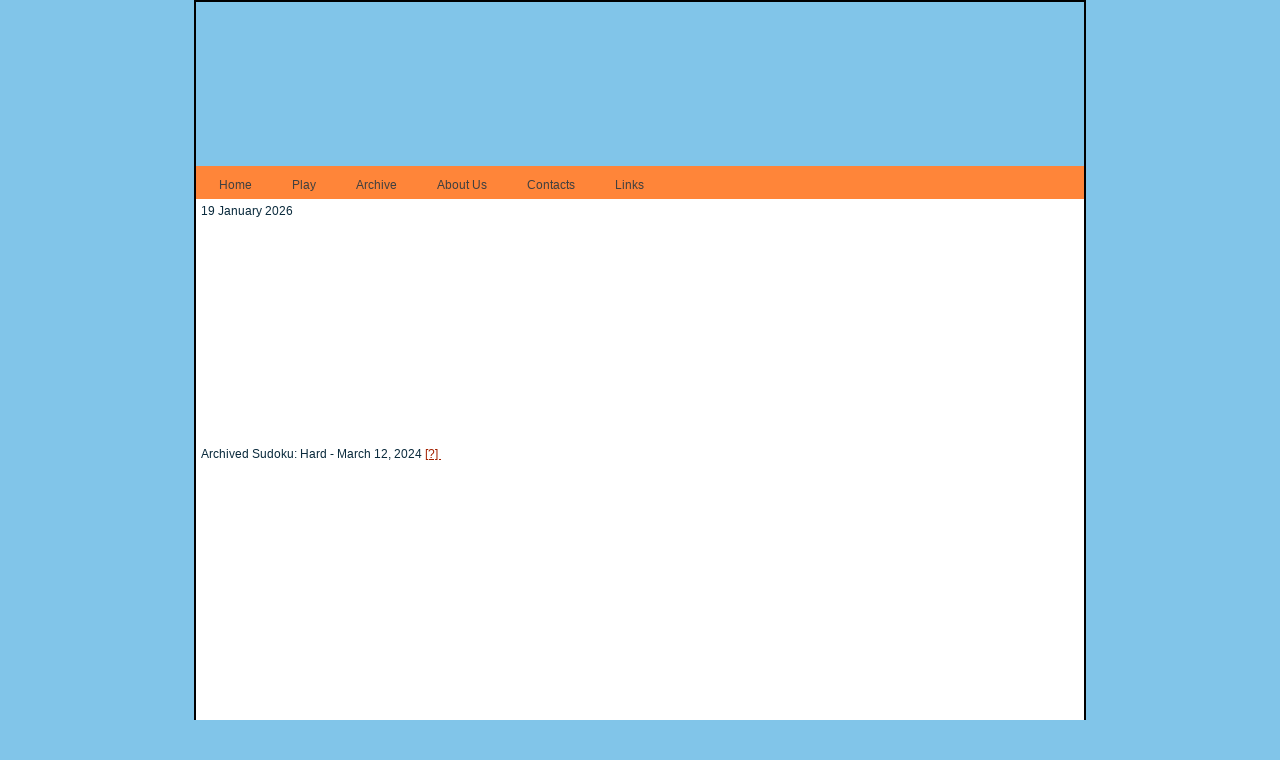

--- FILE ---
content_type: text/html; charset=UTF-8
request_url: https://sudokuonline.com/sudoku.old?id=20240312
body_size: 2227
content:
<!DOCTYPE HTML PUBLIC "-//W3C//DTD HTML 4.01//EN" "http://www.w3.org/TR/html4/strict.dtd"> 
<html> 
<head> 
<title>Sudoku online: Play old Sudoku !</title> 
	<meta http-equiv="content-type" content="text/html; charset=utf-8">
<meta http-equiv="content-script-type" content="text/javascript">
<meta http-equiv="content-style-type" content="text/css">
<meta name="verify-v1" content="zQRAgF8YC4ZeSR+neGByEgEe1TCAhs70SknmRs/4i80=" />
<meta name="robots" content="INDEX,FOLLOW">
<meta name="description" content="Sudoku online">
<meta name="keywords" content="sudoku, su doku, giochi, kakuro, variant, irregular, syndication, logic art, logica, logicart, brain trainier, giochi matematici, logic puzzles, rompicapo, giochi logici, mobile device, enigmistica, digital generation, mind games">
<meta name="author" content="nonzero web dev. dept.">
<meta name="copyright" content="nonzero srl">
<link rel="shortcut icon" href="http://www.nonzero.it./favicon.ico">
<link rel="stylesheet" href="css/sud.css" type="text/css" media="screen" />
<link rel="stylesheet" href="css/style.css" type="text/css" media="screen" />
<!--[if IE 6]><link rel="stylesheet" href="css/style.ie6.css" type="text/css" media="screen" /><![endif]-->
<!--[if IE 7]><link rel="stylesheet" href="css/style.ie7.css" type="text/css" media="screen" /><![endif]-->

<script type="text/javascript" src="js/dropdowntabs.js">

/***********************************************
* Drop Down Tabs Menu- (c) Dynamic Drive DHTML code library (www.dynamicdrive.com)
* This notice MUST stay intact for legal use
* Visit Dynamic Drive at http://www.dynamicdrive.com/ for full source code
***********************************************/

</script>

<!-- CSS for Drop Down Tabs Menu #2 -->
<link rel="stylesheet" type="text/css" href="css/bluetabs.css" /><SCRIPT language="JavaScript1.2" src="js/main.js"type="text/javascript"></SCRIPT>
</head> 
<body> 
<div id="container"> 
<div id="header"><a href="/index.php"><span>Sudokuonline.com</span></a></div>

<div id="wrapper">
	<div id="extra">
  				
				<div class="art-nav">
                	<div class="l"></div>
                	<div class="r"></div>
                	<ul class="art-menu">
                		<li>
                			<a href="/" class="{ActiveItem}"><span class="l"></span><span class="r"></span><span class="t">Home</span></a>
                		</li>
                		<li>
                			<a href="#"><span class="l"></span><span class="r"></span><span class="t">Play</span></a>
                			<ul>
                				<li><a href="sudoku.play">Sudoku</a>
                				<!--	<ul>
                						<li><a href="#">Menu Subitem 1.1</a></li>
                						<li><a href="#">Menu Subitem 1.2</a></li>
                						<li><a href="#">Menu Subitem 1.3</a></li>
                					</ul>-->
                				</li>
                				<li><a href="jigsaw.play">Jigsaw</a></li>
                				<li><a href="kakuro.play">Kakuro</a></li>
                			</ul>
                		</li>		
                		<li>
                			<a href="#"><span class="l"></span><span class="r"></span><span class="t">Archive</span></a>
                			<ul>
                				<li><a href="sudoku.store">Sudoku</a>
                				<!--	<ul>
                						<li><a href="#">Menu Subitem 1.1</a></li>
                						<li><a href="#">Menu Subitem 1.2</a></li>
                						<li><a href="#">Menu Subitem 1.3</a></li>
                					</ul>-->
                				</li>
                				<li><a href="kakuro.store">Kakuro</a></li>
                			</ul>
                 		</li>
                		<li>
                			<a href="info"><span class="l"></span><span class="r"></span><span class="t">About Us</span></a>
                		</li>
	               		<li>
	                			<a href="contacts"><span class="l"></span><span class="r"></span><span class="t">Contacts</span></a>
	                		</li>
		               		<li>
		                			<a href="links"><span class="l"></span><span class="r"></span><span class="t">Links</span></a>
		                		</li>

                	</ul>
                </div> 		
	</div><!-- /#extra-->
	<div id="content"> 
	 	<div id="content-inner">
			<DIV id="TipLayer" style="visibility:hidden;position:absolute;z-index:1000;top:-100"></DIV>
			<SCRIPT language="JavaScript1.2" src="js/style.js" type="text/javascript"></SCRIPT>
							
				
			     19 January 2026<br><span class="sdktitlesm">Archived Sudoku:
			          			          Hard - March 12, 2024			<A href="#" onMouseOver="stm(Text[8],Style[1])" onMouseOut="htm()">[?] </A></strong>
			          	  <object classid="clsid:d27cdb6e-ae6d-11cf-96b8-444553540000" codebase="http://fpdownload.macromedia.com/pub/shockwave/cabs/flash/swflash.cab#version=7,0,0,0" width="450" height="480" align="middle">
	    <param name="allowScriptAccess" value="sameDomain" />
	    <param name="movie" value="./play/sudokufree.swf?sudokuID=20240312_03&" />
	    <param name="quality" value="high" >
	    <param name="bgcolor" value="#ffffff" />
    <param name="wmode" value="transparent" />
	    <embed src="./play/sudokufree.swf?sudokuID=20240312_03&userID=1ea5c063a5dcef3cd99bb8296856ebdb&" quality="high" bgcolor="#ffffff" wmode="transparent" width="450" height="480" align="middle" allowScriptAccess="sameDomain" type="application/x-shockwave-flash" pluginspage="http://www.macromedia.com/go/getflashplayer" />
      </object>
	</div><!-- /#content-inner--> 
	</div><!-- /#content--> 
	<div id="navigation"> 
		<div id="navigation-inner"> 
		<script type="text/javascript"><!--
google_ad_client = "pub-0251425624983294";
google_ad_width = 160;
google_ad_height = 600;
google_ad_format = "160x600_as";
google_ad_type = "text_image";
google_ad_channel = "";
google_color_border = "191919";
google_color_bg = "FFFFFF";
google_color_link = "FF6633";
google_color_text = "000000";
google_color_url = "993300";
//-->
</script>
<script type="text/javascript"
  src="http://pagead2.googlesyndication.com/pagead/show_ads.js">
</script>		</div><!-- /#navigation-inner-->
	</div><!-- /#navigation-->
	<div class="clearer"></div>
</div><!-- /#wrapper--> 

	 
<div id="footer"> <p><a href="contacts">Contact Us</a> | <!--<a href="#">Terms of Use</a> | <a href="#">Trademarks</a>
        | <a href="#">Privacy Statement</a><br />-->
        Copyright &copy; 2020 --- All Rights Reserved.</p></div> 
</div>
 
</body> 
</html>


--- FILE ---
content_type: text/css
request_url: https://sudokuonline.com/css/sud.css
body_size: 2757
content:
html,body{margin:0;padding:0}
body{font: 76% arial,sans-serif;text-align:center}
p{margin:0 10px 10px}
/*a{display:block;color: #006;padding:10px}*/
table{font-size:100%;}
ul,ol,dl{margin:0;padding:0;}
ul,ol{list-style:inside;}
img{border:0;}
div#header{position:relative; background: transparent url(../images/Header.jpg) no-repeat scroll left top; height: 164px}
div#header a{position:absolute;right:0;top:0; width: 888px; height: 164px}
div#header a span { display:none}
div#container{text-align:left}
div#content p{line-height:1.4}
div#navigation{background:white}
div#extra{background:#FF8539}

div#footer{background: #333;color: #FFF; clear: both}
div#footer p{margin:0;padding:5px 10px}
div#footer a{display:inline;padding:0;color: #C6D5FD}
 
div#container{width:888px;margin:0 auto;border:2px solid black;}
div#wrapper { clear: both; background: white; }
div#content{float:left;width:710px; height: 900px;}
div#content-inner{width:700px;margin:5px;}
div#content-inner div{margin:0px; padding:0;}

div#navigation{float:right;width:170px}
div#navigation-inner{width:160px;margin:5px;}
div#navigation-inner div{padding:0px;margin:0px;}
div#extra{clear:both;width:100%}
div.clearer { width :100%; display :block; clear: both; height: 1px;}
/*
.sdktitlesm {font-family: Tahoma;font-size: 14px;font-weight: bold;color: #00ADF9;}
.txtsm { font-family: Tahoma; font-size: 12px; color: #333333;}
.txt { font-family: Tahoma; font-size: 12px; color: #333333; }
*/
/*contact form*/

form,input,select,textarea{margin:0; padding:0; color:#ffffff;}

form#contact-form{margin:0; padding:0;}

div.box {
margin:0 auto;
width:700px;
background:#222222;

border:1px solid #262626;
}

div.box h1 { 
color:#ffffff;
font-size:18px;
text-transform:uppercase;
padding:5px 0 5px 5px;
border-bottom:1px solid #161712;
border-top:1px solid #161712; 
}

div.box label {
width:100%;
display: block;
background:#CFD1D1;
/*background:#262626;*/
border-bottom:1px solid #161712;
padding:10px 0 10px 0;
}

div.box label span {
display: block;
color:#FF0000;
font-size:12px;
float:left;
width:100px;
text-align:right;
padding:5px 20px 0 0;
}

div.box .input_text {
padding:5px 5px;
width:200px;
background:#262626;
border-bottom: 1px double #171717;
border-top: 1px double #171717;
border-left:1px double #333333;
border-right:1px double #333333;
}

div.box .message{
padding:7px 7px;
width:500px;
/*background:#262626;*/
border-bottom: 1px double #171717;
border-top: 1px double #171717;
border-left:1px double #333333;
border-right:1px double #333333;
overflow:hidden;
height:75px;
}

div.box .button
{
margin:0 0 10px 0;
padding:4px 7px;
background:#CC0000;
border:0px;
position: relative;
top:10px;
left:382px;
width:100px;
border-bottom: 1px double #660000;
border-top: 1px double #660000;
border-left:1px double #FF0033;
border-right:1px double #FF0033;
}


--- FILE ---
content_type: text/css
request_url: https://sudokuonline.com/css/style.css
body_size: 21118
content:
/* begin Page */

/* Generated with Artisteer version 2.3.0.25199, file checksum is 7DEB3170. */

body
{
	margin: 0 auto;
	padding: 0;
	background-color: #81C5E9;
	background-image: url('../images/Page-BgTexture.jpg');
	background-repeat: repeat;
	background-attachment: scroll;
	background-position: top left;
}

#art-main
{
	position: relative;
	width: 100%;
	left: 0;
	top: 0;
}



#art-page-background-gradient
{
	position: absolute;
	background-image: url('../images/Page-BgGradient.jpg');
	background-repeat: repeat-x;
	top:0;
	width:100%;
	height: 164px;
	
}

#art-page-background-gradient
{
	background-position: top left;
}


.cleared
{
	float: none;
	clear: both;
	margin: 0;
	padding: 0;
	border: none;
	font-size:1px;
}


form
{
	padding:0 !important;
	margin:0 !important;
}

table.position
{
	position: relative;
	width: 100%;
	table-layout: fixed;
}
/* end Page */

/* begin Box, Sheet */
.art-Sheet
{
	position:relative;
	z-index:0;
	margin:0 auto;
	width: 900px;
	min-width:27px;
	min-height:27px;
}

.art-Sheet-body
{
	position: relative;
	z-index: 1;
	padding: 6px;
}

.art-Sheet-tr, .art-Sheet-tl, .art-Sheet-br, .art-Sheet-bl, .art-Sheet-tc, .art-Sheet-bc,.art-Sheet-cr, .art-Sheet-cl
{
	position:absolute;
	z-index:-1;
}

.art-Sheet-tr, .art-Sheet-tl, .art-Sheet-br, .art-Sheet-bl
{
	width: 38px;
	height: 38px;
	background-image: url('../images/Sheet-s.png');
}

.art-Sheet-tl
{
	top:0;
	left:0;
	clip: rect(auto, 19px, 19px, auto);
}

.art-Sheet-tr
{
	top: 0;
	right: 0;
	clip: rect(auto, auto, 19px, 19px);
}

.art-Sheet-bl
{
	bottom: 0;
	left: 0;
	clip: rect(19px, 19px, auto, auto);
}

.art-Sheet-br
{
	bottom: 0;
	right: 0;
	clip: rect(19px, auto, auto, 19px);
}

.art-Sheet-tc, .art-Sheet-bc
{
	left: 19px;
	right: 19px;
	height: 38px;
	background-image: url('../images/Sheet-h.png');
}

.art-Sheet-tc
{
	top: 0;
	clip: rect(auto, auto, 19px, auto);
}

.art-Sheet-bc
{
	bottom: 0;
	clip: rect(19px, auto, auto, auto);
}

.art-Sheet-cr, .art-Sheet-cl
{
	top: 19px;
	bottom: 19px;
	width: 38px;
	background-image: url('../images/Sheet-v.png');
}

.art-Sheet-cr
{
	right:0;
	clip: rect(auto, auto, auto, 19px);
}

.art-Sheet-cl
{
	left:0;
	clip: rect(auto, 19px, auto, auto);
}

.art-Sheet-cc
{
	position:absolute;
	z-index:-1;
	top: 19px;
	left: 19px;
	right: 19px;
	bottom: 19px;
	background-color: #FFFFFF;
}


.art-Sheet
{
	margin-top: -6px !important;
}

#art-page-background-simple-gradient, #art-page-background-gradient, #art-page-background-glare
{
	min-width:900px;
}

/* end Box, Sheet */

/* begin Header */
div.art-Header
{
	margin: 0 auto;
	position: relative;
	z-index:0;
	width: 888px;
	height: 164px;
}


div.art-Header-jpeg
{
	position: absolute;
	z-index:-1;
	top: 0;
	left: 0;
	width: 888px;
	height: 164px;
	background-image: url('../images/Header.jpg');
	background-repeat: no-repeat;
	background-position: center center;
}
/* end Header */

/* begin Logo */
.art-Logo
{
	display : block;
	position: absolute;
	left: 4px;
	top: 66px;
	width: 0px;
}

h1.art-Logo-name
{
	display: block;
	text-align: center;
}

/*h1.art-Logo-name, h1.art-Logo-name a, h1.art-Logo-name a:link, h1.art-Logo-name a:visited, h1.art-Logo-name a:hover
{
font-family:Didot,Arial, Helvetica, Sans-Serif;
font-size: 24px;
text-decoration: none;
	padding:0;
	margin:0;
	color: #CFE9F7 !important;
}*/

/* end Logo */

/* begin Menu */
/* menu structure */

.art-menu a, .art-menu a:link, .art-menu a:visited, .art-menu a:hover
{
	text-align:left;
	text-decoration:none;
	outline:none;
	letter-spacing:normal;
	word-spacing:normal;
}

.art-menu, .art-menu ul
{
	margin: 0;
	padding: 0;
	border: 0;
	list-style-type: none;
	display: block;
}

.art-menu li
{
	margin: 0;
	padding: 0;
	border: 0;
	display: block;
	float: left;
	position: relative;
	z-index: 5;
	background:none;
}

.art-menu li:hover
{
	z-index: 10000;
	white-space: normal;
}

.art-menu li li
{
	float: none;
}

.art-menu ul
{
	visibility: hidden;
	position: absolute;
	z-index: 10;
	left: 0;
	top: 0;
	background:none;
}

.art-menu li:hover>ul
{
	visibility: visible;
	top: 100%;
}

.art-menu li li:hover>ul
{
	top: 0;
	left: 100%;
}

.art-menu:after, .art-menu ul:after
{
	content: ".";
	height: 0;
	display: block;
	visibility: hidden;
	overflow: hidden;
	clear: both;
}
.art-menu, .art-menu ul
{
	min-height: 0;
}

.art-menu ul
{
	background-image: url(../images/spacer.gif);
	padding: 10px 30px 30px 30px;
	margin: -10px 0 0 -30px;
}

.art-menu ul ul
{
	padding: 30px 30px 30px 10px;
	margin: -30px 0 0 -10px;
}





/* menu structure */

.art-menu
{
	padding: 6px 3px 0px 3px;
}

.art-nav
{
	position: relative;
	height: 33px;
	z-index: 100;
}

.art-nav .l, .art-nav .r
{
	position: absolute;
	z-index: -1;
	top: 0;
	height: 33px;
	background-image: url('../images/nav.png');
}

.art-nav .l
{
	left: 0;
	right:0px;
}

.art-nav .r
{
	right: 0;
	width: 888px;
	clip: rect(auto, auto, auto, 888px);
}


/* end Menu */

/* begin MenuItem */
.art-menu ul li
{
	clear: both;
}

.art-menu a
{
	position:relative;
	display: block;
	overflow:hidden;
	height: 27px;
	cursor: pointer;
	text-decoration: none;
	margin-right: 3px;
	margin-left: 3px;
}


.art-menu a .r, .art-menu a .l
{
	position:absolute;
	display: block;
	top:0;
	z-index:-1;
	height: 81px;
	background-image: url('../images/MenuItem.png');
}

.art-menu a .l
{
	left:0;
	right:5px;
}

.art-menu a .r
{
	width:410px;
	right:0;
	clip: rect(auto, auto, auto, 405px);
}

.art-menu a .t 
{
font-family: Verdana, Geneva, Arial, Helvetica, Sans-Serif;
font-size: 12px;
	color: #404040;
	padding: 0 12px;
	margin: 0 5px;
	line-height: 27px;
	text-align: center;
}

.art-menu a:hover .l, .art-menu a:hover .r
{
	top:-27px;
}

.art-menu li:hover>a .l, .art-menu li:hover>a .r
{
	top:-27px;
}

.art-menu li:hover a .l, .art-menu li:hover a .r
{
	top:-27px;
}
.art-menu a:hover .t
{
	color: #000000;
}

.art-menu li:hover a .t
{
	color: #000000;
}

.art-menu li:hover>a .t
{
	color: #000000;
}



/* end MenuItem */

/* begin MenuSubItem */
.art-menu ul a
{
	display:block;
	text-align: center;
	white-space: nowrap;
	height: 32px;
	width: 180px;
	overflow:hidden;
	line-height: 32px;
	margin-right: auto;


	background-image: url('../images/subitem-bg.png');
	background-position: left top;
	background-repeat: repeat-x;
	border-width: 1px;
	border-style: solid;
	border-color: #52AEE0;
}

.art-nav ul.art-menu ul span, .art-nav ul.art-menu ul span span
{
	display: inline;
	float: none;
	margin: inherit;
	padding: inherit;
	background-image: none;
	text-align: inherit;
	text-decoration: inherit;
}

.art-menu ul a, .art-menu ul a:link, .art-menu ul a:visited, .art-menu ul a:hover, .art-menu ul a:active, .art-nav ul.art-menu ul span, .art-nav ul.art-menu ul span span
{
	text-align: left;
	text-indent: 12px;
	text-decoration: none;
	line-height: 32px;
	color: #000000;
font-family: Verdana, Geneva, Arial, Helvetica, Sans-Serif;
font-size: 12px;
}

.art-menu ul ul a
{
	margin-left: auto;
}

.art-menu ul li a:hover
{
	color: #0946FF;
	border-color: #81C5E9;
	background-position: 0 -32px;
}

.art-menu ul li:hover>a
{
	color: #0946FF;
	border-color: #81C5E9;
	background-position: 0 -32px;
}

.art-nav .art-menu ul li a:hover span, .art-nav .art-menu ul li a:hover span span
{
	color: #0946FF;
}

.art-nav .art-menu ul li:hover>a span, .art-nav .art-menu ul li:hover>a span span
{
	color: #0946FF;
}


/* end MenuSubItem */

/* begin ContentLayout */
.art-contentLayout
{
	position: relative;
	margin-bottom: 0px;
	width: 888px;
}
/* end ContentLayout */

/* begin Box, Block */
.art-Block
{
	position:relative;
	z-index:0;
	margin:0 auto;
	min-width:1px;
	min-height:1px;
}

.art-Block-body
{
	position: relative;
	z-index: 1;
	padding: 0px;
}



.art-Block
{
	margin: 7px;
}

/* end Box, Block */

/* begin BlockHeader */
.art-BlockHeader
{
	position:relative;
	z-index:0;
	height: 30px;
	padding: 0 7px;
	margin-bottom: 0px;
}

.art-BlockHeader .t
{
	height: 30px;
	color: #000000;
font-family: Verdana, Geneva, Arial, Helvetica, Sans-Serif;
font-size: 13px;
font-style: normal;
font-weight: bold;
	white-space : nowrap;
	padding: 0 6px;
	line-height: 30px;	
}





.art-header-tag-icon
{
    height: 30px;
	background-position:left top;
	background-image: url('../images/BlockHeaderIcon.png');
	padding:0 0 0 15px;
	background-repeat: no-repeat;
	min-height: 14px;
	margin: 0 0 0 5px;
}


/* end BlockHeader */

/* begin Box, BlockContent */
.art-BlockContent
{
	position:relative;
	z-index:0;
	margin:0 auto;
	min-width:1px;
	min-height:1px;
}

.art-BlockContent-body
{
	position: relative;
	z-index: 1;
	padding: 7px;
}



.art-BlockContent-body
{
	color:#0C3145;
font-family: Verdana, Geneva, Arial, Helvetica, Sans-Serif;
font-size: 12px;
}

.art-BlockContent-body a:link
{
	color: #B22400;
font-family: Verdana, Geneva, Arial, Helvetica, Sans-Serif;
text-decoration: underline;
}

.art-BlockContent-body a:visited, .art-BlockContent-body a.visited
{
	color: #595959;
font-family: Verdana, Geneva, Arial, Helvetica, Sans-Serif;
text-decoration: underline;
}

.art-BlockContent-body a:hover, .art-BlockContent-body a.hover
{
	color: #EB2F00;
font-family: Verdana, Geneva, Arial, Helvetica, Sans-Serif;
text-decoration: none;
}

.art-BlockContent-body ul
{
	list-style-type: none;
	color: #0C3145;
	margin:0;
	padding:0;
}

.art-BlockContent-body ul li
{
font-family: Verdana, Geneva, Arial, Helvetica, Sans-Serif;
font-size: 12px;
line-height: 125%;
  line-height: 1.25em;
  padding: 0px 0 0px 16px;
  background-image: url('../images/BlockContentBullets.png');
  background-repeat: no-repeat;
}

/* end Box, BlockContent */

/* begin Box, Post */
.art-Post
{
	position:relative;
	z-index:0;
	margin:0 auto;
	min-width:9px;
	min-height:9px;
}

.art-Post-body
{
	position: relative;
	z-index: 1;
	padding: 7px;
}

.art-Post-tr, .art-Post-tl, .art-Post-br, .art-Post-bl, .art-Post-tc, .art-Post-bc,.art-Post-cr, .art-Post-cl
{
	position:absolute;
	z-index:-1;
}

.art-Post-tr, .art-Post-tl, .art-Post-br, .art-Post-bl
{
	width: 8px;
	height: 8px;
	background-image: url('../images/Post-s.png');
}

.art-Post-tl
{
	top:0;
	left:0;
	clip: rect(auto, 4px, 4px, auto);
}

.art-Post-tr
{
	top: 0;
	right: 0;
	clip: rect(auto, auto, 4px, 4px);
}

.art-Post-bl
{
	bottom: 0;
	left: 0;
	clip: rect(4px, 4px, auto, auto);
}

.art-Post-br
{
	bottom: 0;
	right: 0;
	clip: rect(4px, auto, auto, 4px);
}

.art-Post-tc, .art-Post-bc
{
	left: 4px;
	right: 4px;
	height: 8px;
	background-image: url('../images/Post-h.png');
}

.art-Post-tc
{
	top: 0;
	clip: rect(auto, auto, 4px, auto);
}

.art-Post-bc
{
	bottom: 0;
	clip: rect(4px, auto, auto, auto);
}

.art-Post-cr, .art-Post-cl
{
	top: 4px;
	bottom: 4px;
	width: 8px;
	background-image: url('../images/Post-v.png');
}

.art-Post-cr
{
	right:0;
	clip: rect(auto, auto, auto, 4px);
}

.art-Post-cl
{
	left:0;
	clip: rect(auto, 4px, auto, auto);
}

.art-Post-cc
{
	position:absolute;
	z-index:-1;
	top: 4px;
	left: 4px;
	right: 4px;
	bottom: 4px;
	background-color: #EDEDED;
}


.art-Post
{
	margin: 10px;
}

/* Start images */
a img
{
	border: 0;
}

.art-article img, img.art-article
{
	margin: 1em;
}

.art-metadata-icons img
{
	border: none;
	vertical-align: middle;
	margin: 2px;
}
/* Finish images */

/* Start tables */

.art-article table, table.art-article
{
	border-collapse: collapse;
	margin: 1px;
	width:auto;
}

.art-article table, table.art-article .art-article tr, .art-article th, .art-article td
{
	background-color:Transparent;
}

.art-article th, .art-article td
{
	padding: 2px;
	border: solid 1px #B5B5B5;
	vertical-align: top;
	text-align:left;
}

.art-article th
{
	text-align: center;
	vertical-align: middle;
	padding: 7px;
}

/* Finish tables */

pre
{
	overflow: auto;
	padding: 0.1em;
}

/* end Box, Post */

/* begin PostHeaderIcon */
.art-PostHeader
{
	text-decoration:none;
	margin: 0.2em 0;
	padding: 0;
	font-weight:normal;
	font-style:normal;
	letter-spacing:normal;
	word-spacing:normal;
	font-variant:normal;
	text-decoration:none;
	font-variant:normal;
	text-transform:none;
	text-align:left;
	text-indent:0;
	line-height:inherit;
font-family:Didot,Arial, Helvetica, Sans-Serif;
font-size: 18px;
font-style: normal;
font-weight: bold;
	color: #11445F;
}

.art-PostHeader a, .art-PostHeader a:link, .art-PostHeader a:visited, .art-PostHeader a:hover
{
font-family:Didot,Arial, Helvetica, Sans-Serif;
font-size: 18px;
font-style: normal;
font-weight: bold;
	margin:0;
	color: #11445F;
}

.art-PostHeader img
{
	border:none;
	vertical-align: middle;
	margin:0;
}
/* end PostHeaderIcon */

/* begin PostHeader */
.art-PostHeader a:link
{
font-family:Didot,Arial, Helvetica, Sans-Serif;
text-decoration: none;
text-align: left;
  color: #155375;
}

.art-PostHeader a:visited, .art-PostHeader a.visited
{
font-family:Didot,Arial, Helvetica, Sans-Serif;
text-decoration: none;
text-align: left;
  color: #454545;
}

.art-PostHeader a:hover, .art-PostHeader a.hovered
{
font-family:Didot,Arial, Helvetica, Sans-Serif;
text-decoration: underline;
text-align: left;
  color: #1A1A1A;
}
/* end PostHeader */

/* begin PostContent */
/* Content Text Font & Color (Default) */
body
{
font-family: Verdana, Geneva, Arial, Helvetica, Sans-Serif;
font-size: 12px;
font-style: normal;
font-weight: normal;
  color: #0B2B3D;
}


.art-PostContent p 
{
	margin: 0.5em 0;
}

.art-PostContent, .art-PostContent p
{
font-family: Verdana, Geneva, Arial, Helvetica, Sans-Serif;
  color: #0B2B3D;
}

.art-PostContent
{
  margin:0;
}


/* Start Content link style */
/*
The right order of link pseudo-classes: Link-Visited-Hover-Focus-Active.
http://www.w3schools.com/CSS/css_pseudo_classes.asp
http://meyerweb.com/eric/thoughts/2007/06/11/who-ordered-the-link-states/
*/
a
{
font-family: Verdana, Geneva, Arial, Helvetica, Sans-Serif;
text-decoration: underline;
  color: #A32100;
}

/* Adds special style to an unvisited link. */
a:link
{
font-family: Verdana, Geneva, Arial, Helvetica, Sans-Serif;
text-decoration: underline;
  color: #A32100;
}

/* Adds special style to a visited link. */
a:visited, a.visited
{
font-family: Verdana, Geneva, Arial, Helvetica, Sans-Serif;
text-decoration: underline;
  color: #A32100;
}

/* :hover - adds special style to an element when you mouse over it. */
a:hover, a.hover
{
font-family: Verdana, Geneva, Arial, Helvetica, Sans-Serif;
text-decoration: none;
  color: #330A00;
}

/* Finish Content link style */

/* Resert some headings default style & links default style for links in headings*/
h1, h2, h3, h4, h5, h6,
h1 a, h2 a, h3 a, h4 a, h5 a, h6 a
h1 a:hover, h2 a:hover, h3 a:hover, h4 a:hover, h5 a:hover, h6 a:hover
h1 a:visited, h2 a:visited, h3 a:visited, h4 a:visited, h5 a:visited, h6 a:visited
{
  font-weight: normal;
  font-style: normal;
  text-decoration: none;
}


/* Start Content headings Fonts & Colors  */
h1, h1 a, h1 a:link, h1 a:visited, h1 a:hover
{
font-family:Didot,Arial, Helvetica, Sans-Serif;
font-size: 20px;
font-style: normal;
font-weight: bold;
text-align: left;
  color: #18638B;
}

h2, h2 a, h2 a:link, h2 a:visited, h2 a:hover
{
font-family:Didot,Arial, Helvetica, Sans-Serif;
font-size: 18px;
text-align: left;
  color: #2082B6;
}

h3, h3 a, h3 a:link, h3 a:visited, h3 a:hover
{
font-family:Didot,Arial, Helvetica, Sans-Serif;
font-size: 18px;
font-style: normal;
font-weight: bold;
text-align: left;
  color: #2082B6;
}

h4, h4 a, h4 a:link, h4 a:visited, h4 a:hover
{
font-family:Didot,Arial, Helvetica, Sans-Serif;
font-size: 15px;
text-align: left;
  color: #0B2B3D;
}

h5, h5 a, h5 a:link, h5 a:visited, h5 a:hover
{
font-family:Didot,Arial, Helvetica, Sans-Serif;
font-size: 13px;
text-align: left;
  color: #0B2B3D;
}

h6, h6 a, h6 a:link, h6 a:visited, h6 a:hover
{
font-family:Didot,Arial, Helvetica, Sans-Serif;
font-size: 12px;
text-align: left;
  color: #0B2B3D;
}
/* Finish Content headings Fonts & Colors  */
/* end PostContent */

/* begin PostBullets */
/* Start Content list */
ol, ul
{
	color: #121212;
	margin:1em 0 1em 2em;
	padding:0;
font-family: Verdana, Geneva, Arial, Helvetica, Sans-Serif;
font-size: 12px;
}

li ol, li ul
{
	margin:0.5em 0 0.5em 2em;
	padding:0;
}

li 
{
	margin:0.2em 0;
	padding:0;
}

ul
{
	list-style-type: none;
}

ol
{
	list-style-position:inside;
	
}



.art-Post li
{
	padding:0px 0 0px 13px;
	line-height:1.2em;
}

.art-Post ol li, .art-Post ul ol li
{
	background: none;
	padding-left:0;
}

.art-Post ul li, .art-Post ol ul li 
{
	background-image: url('../images/PostBullets.png');
	background-repeat:no-repeat;
	padding-left:13px;
}


/* Finish Content list */
/* end PostBullets */

/* begin PostQuote */
/* Start blockquote */
blockquote,
blockquote p,
.art-PostContent blockquote p
{
	color:#05131A;
font-family: Verdana, Geneva, Arial, Helvetica, Sans-Serif;
text-align: left;
}

blockquote,
.art-PostContent blockquote
{
		margin:10px 10px 10px 50px;
	padding:5px 5px 5px 41px;
	background-color:#BEE1F4;
	background-image:url('../images/PostQuote.png');
	background-position:left top;
	background-repeat:no-repeat;
}


/* Finish blockuote */
/* end PostQuote */

/* begin Button */
.art-button-wrapper .art-button
{
	display:inline-block;
	width: auto;
	outline:none;
	border:none;
	background:none;
	line-height:25px;
	margin:0 !important;
	padding:0 !important;
	overflow: visible;
	cursor: default;
	text-decoration: none !important;
	z-index:0;
	vertical-align: middle;
}

.art-button img, .art-button-wrapper img
{
  margin: 0;
}

.art-button-wrapper
{
	display:inline-block;
	vertical-align: middle;
	position:relative;
	height: 25px;
	overflow:hidden;
	white-space: nowrap;
	width: auto;
	z-index:0;
}

.firefox2 .art-button-wrapper
{
	display:block;
	float:left;
}

.art-button-wrapper .art-button
{
	display:block;
	height: 25px;
font-family: Verdana, Geneva, Arial, Helvetica, Sans-Serif;
font-size: 12px;
font-style: normal;
font-weight: normal;
	white-space: nowrap;
	text-align: left;
	padding: 0 11px !important;
	line-height: 25px;
	text-decoration: none !important;
	color: #454545 !important;
}

input, select
{
  vertical-align: middle;
font-family: Verdana, Geneva, Arial, Helvetica, Sans-Serif;
font-size: 12px;
font-style: normal;
font-weight: normal;
}

.art-button-wrapper.hover .art-button, .art-button:hover
{
	color: #11445F !important;
	text-decoration: none !important;
}

.art-button-wrapper.active .art-button
{
	color: #5C1200 !important;
}

.art-button-wrapper .l, .art-button-wrapper .r
{
	display:block;
	position:absolute;
	z-index:-1;
	height: 75px;
	background-image: url('../images/Button.png');
}

.art-button-wrapper .l
{
	left:0;
	right:13px;
}

.art-button-wrapper .r
{
	width:417px;
	right:0;
	clip: rect(auto, auto, auto, 404px);
}

.art-button-wrapper.hover .l, .art-button-wrapper.hover .r
{
	top: -25px;
}

.art-button-wrapper.active .l, .art-button-wrapper.active .r
{
	top: -50px;
}


/* end Button */

/* begin Footer */
.art-Footer
{
	position:relative;
	z-index:0;
	overflow:hidden;
	width: 888px;
	margin: 5px auto 0px auto;
}

.art-Footer .art-Footer-inner
{
	height:1%;
	position: relative;
	z-index: 0;
	padding: 20px;
	text-align: center;
}

.art-Footer .art-Footer-background
{
	position:absolute;
	z-index:-1;
	background-repeat:no-repeat;
	background-image: url('../images/Footer.png');
	width: 888px;
	height: 150px;
	bottom:0;
	left:0;
}


.art-rss-tag-icon
{
	position: relative;
	display:block;
	float:left;
	background-image: url('../images/rssIcon.png');
	background-position: center right;
	background-repeat: no-repeat;
	margin: 0 5px 0 0;
	height: 9px;
	width: 15px;
    cursor: default;
}




.art-Footer .art-Footer-text p
{
	margin: 0;
}

.art-Footer .art-Footer-text
{
	display:inline-block;
	color:#171717;
font-family: Verdana, Geneva, Arial, Helvetica, Sans-Serif;
letter-spacing: 1px;
}

.art-Footer .art-Footer-text a:link
{
	text-decoration: none;
	color: #16597E;
font-family: Verdana, Geneva, Arial, Helvetica, Sans-Serif;
text-decoration: underline;
}

.art-Footer .art-Footer-text a:visited
{
	text-decoration: none;
	color: #4A4A4A;
font-family: Verdana, Geneva, Arial, Helvetica, Sans-Serif;
text-decoration: underline;
}

.art-Footer .art-Footer-text a:hover
{
	text-decoration: none;
	color: #1E78A9;
font-family: Verdana, Geneva, Arial, Helvetica, Sans-Serif;
text-decoration: none;
}
/* end Footer */

/* begin PageFooter */
.art-page-footer, .art-page-footer a, .art-page-footer a:link, .art-page-footer a:visited, .art-page-footer a:hover
{
	font-family:Arial;
	font-size:10px;
	letter-spacing:normal;
	word-spacing:normal;
	font-style:normal;
	font-weight:normal;
	text-decoration:underline;
	color:#1F7BAD;
}

.art-page-footer
{
	margin:1em;
	text-align:center;
	text-decoration:none;
	color:#666666;
}
/* end PageFooter */

/* begin LayoutCell */
.art-contentLayout .art-content
{
	position: relative;
	margin: 0;
	padding: 0;
	border: 0;
	float: left;
	overflow: hidden;
	width: 665px;
}
.art-contentLayout .art-content-wide
{
	position: relative;
	margin: 0;
	padding: 0;
	border: 0;
	float: left;
	overflow: hidden;
	width: 886px;
}
/* end LayoutCell */

/* begin LayoutCell */
.art-contentLayout .art-sidebar1
{
	position: relative;
	margin: 0;
	padding: 0;
	border: 0;
	float: left;
	overflow: hidden;
	width: 221px;
}
/* end LayoutCell */




--- FILE ---
content_type: text/css
request_url: https://sudokuonline.com/css/bluetabs.css
body_size: 1419
content:
.bluetabs{
/*border-bottom: 1px solid gray;*/
}

.bluetabs ul{
padding: 3px 0;
margin-left: 0;
margin-top: 1px;
margin-bottom: 0;
font: bold 12px Verdana;
list-style-type: none;
text-align: left; /*set to left, center, or right to align the menu as desired*/
}

.bluetabs li{
display: inline;
margin: 0;
}

.bluetabs li a{
text-decoration: none;
padding: 3px 7px;
margin-right: 3px;
border: 1px solid #778;
color: #2d2b2b;
background: white url(media/bluetab.gif) top left repeat-x; /*THEME CHANGE HERE*/
}

.bluetabs li a:visited{
color: #2d2b2b;
}

.bluetabs li a:hover{
text-decoration: underline;
color: #2d2b2b;
}

.bluetabs li.selected{
}

.bluetabs li.selected a{ /*selected main tab style */
background-image: url(media/bluetabactive.gif); /*THEME CHANGE HERE*/
border-bottom-color: white;
}

.bluetabs li.selected a:hover{ /*selected main tab style */
text-decoration: none;
}

/* ######### Style for Drop Down Menu ######### */

.dropmenudiv_b{
position:absolute;
top: 0;
border: 1px solid #918d8d; /*THEME CHANGE HERE*/
border-width: 0 1px;
font:normal 12px Verdana;
line-height:18px;
z-index:100;
background-color: white;
width: 100px;
visibility: hidden;
}


.dropmenudiv_b a{
width: auto;
display: block;
text-indent: 5px;
border: 0 solid #918d8d; /*THEME CHANGE HERE*/
border-bottom-width: 1px;
padding: 2px 0;
text-decoration: none;
color: black;
}

* html .dropmenudiv_b a{ /*IE only hack*/
width: 100%;
}

.dropmenudiv_b a:hover{ /*THEME CHANGE HERE*/
background-color: #edf3f3;
}